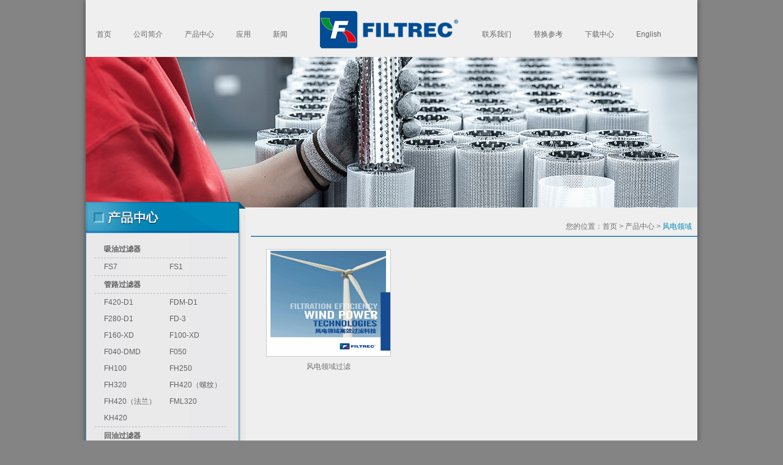

--- FILE ---
content_type: text/html; charset=utf-8
request_url: http://filtrec.cn/index.php/Index/products/id/206
body_size: 2347
content:
<!doctype html>
<html>

<head>
    <meta charset="utf-8">
    <title>Filtrec滤芯·上海公司处-甫卓滤清器贸易（上海）有限公司</title>
    <meta name="Keywords" content="FILTREC,甫卓滤清器,甫卓">
    <meta name="Description" content="FILTREC,甫卓滤清器,甫卓">
    <link rel="icon" href="/Public/images/favicon.ico">
    <link href="/Public/css/body.css" rel="stylesheet" type="text/css">
    <link href="/Public/css/page.css" rel="stylesheet" type="text/css" />
</head>

<body style="background:#848484;">
    <!--头部代码开始-->
    <div class="box">
        <div class="top">
            <div class="t-middle">
                <div class="t-left">
                    <ul>
                        <li><a href="/index.php/Index/index.html">首页</a></li>
                        <li><a href="/index.php/Index/about.html">公司简介</a></li>
                        <li><a href="/index.php/Index/products.html">产品中心</a></li>
                        <li><a href="/index.php/Index/cases.html">应用</a></li>
                        <li><a href="/index.php/Index/news.html">新闻</a></li>
                    </ul>
                </div>
                <div class="t-right">
                    <ul>
                        <li><a href="/index.php/Index/contact.html">联系我们</a></li>
                        <li><a href="/index.php/Index/about6.html">替换参考</a>
                            <li><a href="/index.php/Index/download.html">下载中心</a>
                                <li><a target="_blank" href="http://www.filtrec.it/">English</a>
                </div>
            </div>
        </div>
        <!--头部代码结束-->
        <!--广告代码开始-->
        <div class="pg-banner"><img src="/Public/images/banner12.jpg"></div>
        <!--广告代码结束-->
        <!--关于我们开始-->
        <div class="pg-box">
            <div class="pg-title">
                <div class="pg-left"></div>
                <div class="pg-right">您的位置：首页 > 产品中心 > <span class="blue">风电领域</span></div>
            </div>
            <div class="pg-contont" style="min-height: 650px;">
                <div class="pro-lists">
                    <ul style="overflow:hidden;">
                        <li>
                                <a href="/index.php/Index/p_detail/id/108"><img src="/Public/edit/php/../attached/image/20221110/20221110141917_72255.jpg"><span>风电领域过滤</span></a>
                            </li>                    </ul>
                </div>
                <div class="pro-pages"> 1 条记录 1/1 页          </div>
            </div>
            <!--二级菜单开始-->
            <div class="sub-menu">
                <div class="s-submenu">
                    <div class="sub-title"><img src="/Public/images/product-sub-title.png"></div>
                    <div class="sub-lists">
                        <ul>
                            <li><a href='/index.php/Index/products/type/158'>吸油过滤器</a></li><li> <div style='overflow:hidden;'><span><a href="/index.php/Index/products/id/169">FS7</a></span><span><a href="/index.php/Index/products/id/170">FS1</a></span></div></li><li><a href='/index.php/Index/products/type/157'>管路过滤器</a></li><li> <div style='overflow:hidden;'><span><a href="/index.php/Index/products/id/173">F420-D1</a></span><span><a href="/index.php/Index/products/id/174">FDM-D1</a></span><span><a href="/index.php/Index/products/id/175">F280-D1</a></span><span><a href="/index.php/Index/products/id/181">FD-3</a></span><span><a href="/index.php/Index/products/id/180">F160-XD</a></span><span><a href="/index.php/Index/products/id/183">F100-XD</a></span><span><a href="/index.php/Index/products/id/184">F040-DMD</a></span><span><a href="/index.php/Index/products/id/213">F050</a></span><span><a href="/index.php/Index/products/id/214">FH100</a></span><span><a href="/index.php/Index/products/id/215">FH250</a></span><span><a href="/index.php/Index/products/id/216">FH320</a></span><span><a href="/index.php/Index/products/id/217">FH420（螺纹）</a></span><span><a href="/index.php/Index/products/id/218">FH420（法兰）</a></span><span><a href="/index.php/Index/products/id/219">FML320</a></span><span><a href="/index.php/Index/products/id/223">KH420</a></span></div></li><li><a href='/index.php/Index/products/type/156'>回油过滤器</a></li><li> <div style='overflow:hidden;'><span><a href="/index.php/Index/products/id/185">FVR7</a></span><span><a href="/index.php/Index/products/id/186">FCR7</a></span><span><a href="/index.php/Index/products/id/187">FR6</a></span><span><a href="/index.php/Index/products/id/188">FR1</a></span><span><a href="/index.php/Index/products/id/220">FRM</a></span><span><a href="/index.php/Index/products/id/221">FRP</a></span><span><a href="/index.php/Index/products/id/222">FRT</a></span></div></li><li><a href='/index.php/Index/products/type/155'>旋装过滤器</a></li><li> <div style='overflow:hidden;'><span><a href="/index.php/Index/products/id/189">FA4</a></span><span><a href="/index.php/Index/products/id/190">FA2</a></span><span><a href="/index.php/Index/products/id/191">FA1</a></span></div></li><li><a href='/index.php/Index/products/type/154'>FLC 管式过滤器</a></li><li> <div style='overflow:hidden;'><span><a href="/index.php/Index/products/id/199">FLC管式过滤器</a></span></div></li><li><a href='/index.php/Index/products/type/152'>空气过滤器和填充式呼吸器</a></li><li> <div style='overflow:hidden;'><span><a href="/index.php/Index/products/id/202">空气过滤器和填充式呼吸器</a></span></div></li><li><a href='/index.php/Index/products/type/153'>防静电过滤器 U1</a></li><li> <div style='overflow:hidden;'><span><a href="/index.php/Index/products/id/200">防静电过滤器 U1</a></span></div></li><li><a href='/index.php/Index/products/type/151'>气体过滤器</a></li><li> <div style='overflow:hidden;'><span><a href="/index.php/Index/products/id/201">气体过滤器</a></span></div></li><li><a href='/index.php/Index/products/type/150'>附件</a></li><li> <div style='overflow:hidden;'><span><a href="/index.php/Index/products/id/194">堵塞指示器</a></span><span><a href="/index.php/Index/products/id/195">FL 液位温度计</a></span></div></li><li><a href='/index.php/Index/products/type/131'>过程过滤器</a></li><li> <div style='overflow:hidden;'><span><a href="/index.php/Index/products/id/167">SOX</a></span><span><a href="/index.php/Index/products/id/168">DOX</a></span><span><a href="/index.php/Index/products/id/203">过程过滤器展示</a></span></div></li><li><a href='/index.php/Index/products/type/134'>双联过滤器</a></li><li> <div style='overflow:hidden;'><span><a href="/index.php/Index/products/id/196">FDD315</a></span><span><a href="/index.php/Index/products/id/197">FDD040 630</a></span><span><a href="/index.php/Index/products/id/198">FDD040 040</a></span></div></li><li><a href='/index.php/Index/products/type/149'>滤油机套装</a></li><li> <div style='overflow:hidden;'><span><a href="/index.php/Index/products/id/192">FU（移动式）</a></span><span><a href="/index.php/Index/products/id/193">FU</a></span></div></li><li><a href='/index.php/Index/products/type/204'>行业应用</a></li><li> <div style='overflow:hidden;'><span><a href="/index.php/Index/products/id/205">钢铁行业</a></span><span><a href="/index.php/Index/products/id/206">风电领域</a></span><span><a href="/index.php/Index/products/id/207">船舶及港口机械</a></span><span><a href="/index.php/Index/products/id/208">铁路运维机械</a></span><span><a href="/index.php/Index/products/id/209">矿山机械</a></span><span><a href="/index.php/Index/products/id/210">制冷机械</a></span><span><a href="/index.php/Index/products/id/211">农机领域</a></span><span><a href="/index.php/Index/products/id/212">土方工程机械</a></span></div></li>                        </ul>
                    </div>
                    <div class="sub-solid"></div>
                </div>
                <div class="s-centact">
                    <div><img src="/Public/images/s-centact.jpg"></div>
                    <div style="width:191px; height:150px; padding:0 30px; background:#3292cf; color:#fff; line-height:22px; padding-top:8px;">甫卓滤清器贸易（上海）有限公司
                        <br>地址：上海市宝山区呼兰路911弄18号交运智慧湾6幢206室
                        <br>电话：4009905456
                        <br>网址：www.filtrec.cn
                    </div>
                </div>
            </div>
            <!--二级菜单结束-->
        </div>
        <!--关于我们结束-->
        <!--底部样式开始-->
        <div class="bottom">
            <div class="b-middle">
                本站版权所有 © 甫卓滤清器贸易（上海）有限公司 <a href="https://beian.miit.gov.cn/" target="_blank">沪ICP备15031028号-1</a>
                <a href="http://218.242.124.22:8081/businessCheck/verifKey.do?showType=extShow&serial=9031000020160127134644000000071866-SAIC_SHOW_310000-20160122120245769050&signData=MEYCIQDKJrKoKmOvPlrs5FLzYVELJIpXfy5+J4rdtb5DCMahWwIhALzxYJGh+XAJxdBgZFhdY663zDc422DVoUZSF9dTGrnl"
                    target="_blank"><img src="/Public/images/lz2.jpg" width="16"></a> 技术支持：<a href="http://www.yovyov.cn/" target="_Blank">攸攸网络</a><br> 地址：上海市宝山区呼兰路911弄18号交运智慧湾6幢206室 电话：4009905456 </div>
        </div>
        <!--底部样式结束-->
    </div>
</body>

</html>

--- FILE ---
content_type: text/css
request_url: http://filtrec.cn/Public/css/body.css
body_size: 728
content:
@charset "utf-8";
/* CSS Document */
body{ padding:0; margin:0; font-family:Arial,"宋体"; font-size:12px; color:#787878;}
ul,li,h1,input{ padding:0; margin:0; list-style:none;}
img{ border:none; vertical-align:top;}
a{ color:#5a5a5a; text-decoration:none;}
a:hover{ color:#3292cf; text-decoration:underline;}
.blue{ color:#0088b9;}
.box{width:1000px; height:auto; margin:0 auto; background:#EFEFEF;   -moz-box-shadow:0px 0px 8px #444 ;              
    -webkit-box-shadow:0px 0px 8px #444 ;           
    box-shadow:0px 0px 8px #444;   }
/*----------topplay------------*/
.top{ width:auto; height:93px;}
.top .t-e-middle{ width:1000px; height:93px; margin:0 auto; background:url(../images/top-elogo.jpg) no-repeat; position:relative;}
.top .t-middle{ width:1000px; height:93px; margin:0 auto; background:url(../images/top-logo.png) no-repeat center; position:relative;}
.top .lange{ position:absolute; right:14px; top:7px; font-family:"微软雅黑"; color:#fff; font-size:13px;}
.top .lange .lange_txt{ border:none; border-radius:3px 3px 3px 3px; color:#666; font-size:12px;}
.top ul li{ float:left;}
.top ul li a{ display:block; display: block; padding: 0 18px; height:37px; text-align:center; text-decoration:none; color:#666;}
.top ul li a:hover{ color:#333;}
.top .t-left{ width:370px; height:37px; line-height:37px; margin-top:38px; float:left;}
.top .t-right{ width:370px; height:37px; line-height:37px; margin-top:38px; float:right;}
/*----------topstop------------*/
/*----------bottom>------------*/
.bottom{ width:auto; height:60px; line-height:20px; padding-top:15px; overflow:hidden;background:url(../images/bottom-bg.jpg) repeat-x;}
.bottom .b-middle{ width:1000px; height:60px; margin:0 auto; text-align:center; color:#fff;   }
.bottom .b-middle a{ color:#fff; text-decoration:none;}
.bottom .b-middle a:hover{ color:#fff; text-decoration:underline;} 
/*----------bottom<------------*/


--- FILE ---
content_type: text/css
request_url: http://filtrec.cn/Public/css/page.css
body_size: 2375
content:


.pg-banner{ width:1000px; margin:0 auto; height:248px;}
/*----------内页广告公共样式----------*/
/*----------内容区的公共样式----------*/
.pg-box{ width:730px; min-height:450px; margin:0 auto; padding-left:270px; position:relative;}
.pg-box .pg-title{ width:730px; height:44px; border-bottom:#97bcd3 solid 1px;}
.pg-box .pg-title .pg-left{ width:275px; height:44px; float:left;}
.pg-box .pg-title .pg-right{ width:300px; height:29px; margin-top:15px; float:right; text-align:right; padding-right:9px; line-height:29px; color:#6f6f6f;}
.pg-box .pg-contont{ width:730px; height:auto; min-height:200px; border-top:#006aad solid 1px;}
.pg-box .pg-contont table{ margin-top:10px;}
/*----------内容区的公共样式----------*/
/*----------二级菜单样式开始----------*/
.sub-menu{ width:262px; height:auto; min-height:300px; position:absolute; left:0; top:-11px;}
.sub-menu .s-submenu{ width:262px; height:auto; min-height:163px; margin-bottom:7px;}
.sub-menu .s-submenu .sub-title{ width:262px; height:51px;}
.sub-menu .s-submenu .sub-lists{ width:247px; min-height:97px; padding-top:12px; background:url(../images/sublists-bg.jpg) repeat-y; padding-left:15px; padding-bottom:15px;}
.sub-menu .s-submenu .sub-lists ul li{ width:215px; min-height:27px; border-bottom:#bababa dashed 1px; padding-top:1px;}
.sub-menu .s-submenu .sub-lists ul li a{ display:block; width:202px; height:27px; line-height:27px; padding-left:15px; color:#606060; text-decoration:none; float:left; font-weight:bold;}
.sub-menu .s-submenu .sub-lists ul li a:hover{ color:#3292cf; border-left:#3292cf solid 3px;}
.sub-menu .s-submenu .sub-lists ul li span{ display:block; width:107px; height:27px; float:left; overflow:hidden;}
.sub-menu .s-submenu .sub-lists ul li span a{ width:92px; height:27px; line-height:27px; padding-left:15px; color:#606060; text-decoration:none; font-weight:normal;}
.sub-menu .s-submenu .sub-solid{ width:249px; height:0px; border:#3292cf solid 1px; border-top:none;}
.sub-menu .s-centact{ width:262px; height:205px;}
/*----------二级菜单样式结束----------*/
/*----------关于我们样式开始----------*/
.about-txt{ width:700px; min-height:100px; padding:10px 15px 30px 15px; text-indent:2em; color:#626262; line-height:29px;}
/*----------关于我们样式结束----------*/
/*----------新闻中心样式开始----------*/
.news-header{ width:680px; height:31px; color:#767676; font-weight:bold; padding:15px; line-height:31px;}
.news-lists{ width:680px; padding-left:15px; padding-right:15px; min-height:280px;}
.news-lists dl{ height:142px; overflow:hidden; margin-bottom:15px;}
.news-lists dt{ float:left; width:142px; height:142px;}
.news-lists dd{ float:left; width:400px; padding:0;}
.news-lists ul li{ width:660px; height:31px; background:url(../images/news-pg-icom.jpg) no-repeat 10px 14px; padding-left:20px; line-height:31px;}
.news-lists ul li a{ display:block; width:344px; height:31px; color:#767676; text-decoration:none; float:left;}
.news-lists ul li a:hover{ color:#3292cf; text-decoration:underline;}
.news-lists ul li .li1{ width:164px; height:31px; color:#949494; float:left;}
.news-lists ul li .li2{ width:152px; height:31px; color:#949494; float:left;}
.news-page{ width:720px; height:35px; line-height:35px; margin:10px 0 20px 0; text-align:center;}
/*----------新闻中心样式结束----------*/
/*----------新闻内容样式开始----------*/
.news-title{ width:730px; height:27px; line-height:27px; font-weight:bold; color:#717171; font-size:16px; text-align:center; margin-top:15px;}
.news-notes{ width:730px; height:27px; line-height:27px; color:#717171; text-align:center; border-bottom:#bfbfbf dashed 1px;}
.news-text{ width:700px; min-height:240px; padding:5px 15px 5px 15px; border-bottom:#bfbfbf dashed 1px; color:#717171; line-height:27px; text-indent:2em;}
.news-pg{ width:340px; height:72px; margin-left:15px; margin-top:10px;}
.news-pg ul li{ width:340px; height:36px;}
.news-pg ul li a{ color:#717171; text-decoration:none;}
.news-pg ul li a:hover{ color:#3292cf;}
/*----------新闻内容样式结束----------*/
/*----------产品中心样式开始----------*/
#box,#box2{ width:215px; height:auto; min-height:29px;}
.pro-lists{ width:700px; height:406px; padding-left:25px; padding-top:20px;}
.pro-lists ul li{ width:204px; height:209px; float:left; margin-right:28px;}
.pro-lists ul li img{ width:202px; height:174px; border:#c8c8c8 solid 1px;}
.pro-lists ul li span{ display:block; width:204px; height:33px; text-align:center; line-height:33px; color:#717171; text-decoration:none;}
.pro-lists ul li a:hover{ color:#717171; text-decoration:underline;}
.pro-pages{ width:730px; height:27px; margin:10px 0 15px 0; color:#7f7f7f; text-align:center; line-height:27px;}
/*----------产品中心样式结束----------*/
/*----------产品详细样式开始----------*/
.pro-img{ width:700px; padding:10px 0 0 0; border-bottom:#acacac dashed 1px; position:relative;}
#preview{ float:none; width:514px;}
#spec-n5{ width:100px; height:325px; overflow:hidden; position:absolute; top:10px;}
#spec-list{ width:100px; overflow:hidden; display:inline;}
#spec-list ul li{ padding-bottom:3px; position:relative;}
#spec-list ul li span{ display:block; width:100px; height:81px; position:absolute; top:0; left:0; background:url(../images/p_detail-hover.png) repeat-y;}
#spec-list ul li:hover span{ display:none;}
#spec-right{cursor:pointer; position:absolute; top:305px;}
.pro-txt{ width:670px; height:auto; min-height:100px; padding:10px 30px 10px 30px;  line-height:29px; color:#656565;}
.pro-txt h1{ font-size:14px; font-weight:bold; color:#656565;}
.pro-txt p{margin:0;}
.pro-txt img{ width:100%;}
/*----------产品详细样式结束----------*/
/*----------应用行业样式开始----------*/
.sub-lists1{ width:247px; min-height:97px; padding-top:12px; background:url(../images/sublists-bg.jpg) repeat-y; padding-left:15px; overflow:hidden; padding-bottom:15px;}
.sub-lists1 .cases-lists{ width:215px; height:27px; border-bottom:#bababa dashed 1px; padding-top:1px; float:left;}
.sub-lists1 .cases-lists a{ display:block; padding-left:25px; width:210px;  color:#606060; text-decoration:none; line-height:27px;}
.sub-lists1 .cases-lists a:hover{ color:#3292cf; border-left:#3292cf solid 3px;}
.case-text{ width:700px; height:auto; min-height:100px; padding:10px 15px 10px 15px; overflow:hidden; border-bottom:#acacac dashed 1px; line-height:26px; text-indent:2em;}
.case-text img{ width:274px; height:263px; float:left; margin-right:15px;}
.case-text span{ font-weight:bold; text-indent:0; font-size:14px; color:#565656;}
.case-list{ width:715px; padding-right:715px; height:33px; line-height:33px; text-align:right;}
/*----------应用行业样式结束----------*/
/*----------服务体系样式开始----------*/
.feedback{ width:700px; min-height:105px; margin-top:10px; padding:5px 15px 10px 15px; border-bottom:#a5a5a5 dashed 1px; text-indent:2em; line-height:23px;}
.feedback span{ font-weight:bold; font-size:16px; color:#3292cf; display:block; text-indent:0;}
.tel{ width:700px; height:110px; padding:10px 15px 20px 15px; line-height:25px;}
.back{ width:730px; height:294px; padding-top:15px;}
.back .b1{ width:710px; height:28px; line-height:28px; overflow:hidden; margin-bottom:10px;}
.back .b1 input{ width:217px; height:25px; border:#b4b4b4 solid 1px; background:#e9e9e9; padding-left:10px; color:#6e6e6e; line-height:25px;}
.back .b1 .b-left{ width:350px; height:28px; float:left;}
.back .b1 .b-right{ width:350px; height:28px; float:left;}
.back .b2{ width:700px; height:97px; margin-bottom:10px;}
.back .b2 span{ display:block; float:left;}
.back .b2 textarea{ width:574px; height:73px; float:left; background:#e9e9e9;}
.b3{ width:640px; height:32px;}
.b3 input{ width:65px; height:32px; background:#0096c2; border-color:#0096c2; color:#fff; font-size:14px; font-weight:bold; text-align:center; line-height:32px; float:right; margin-right:10px;}
/*----------服务体系样式结束----------*/
/*----------联系我们样式开始----------*/
.sh-con{ width:686px; height:251px; margin-top:20px; margin-left:15px;}
.sh-con .con-text{ width:220px; height:251px; float:left; line-height:29px;}
.sh-con .con-map{ width:464px; height:249px; float:left;}
/*----------联系我们样式结束----------*/
/*----------人力资源样式开始----------*/
.buss-txt{ width:700px; min-height:120px; padding:10px 15px 10px 15px; border-bottom:#acacac dashed 1px; line-height:29px;}
.buss-tab{ width:718px; height:auto; padding:10px 12px 20px 0;}
.buss-tab .t1{ width:710px; height:auto; min-height:37px; line-height:37px; border-right:#bbced8 solid 1px;}
.buss-tab .t1 ul{ overflow:hidden;}
.buss-tab .t1 ul li{ width:127px; height:auto; min-height:37px; float:left; padding:0 7px 0 7px; text-align:center; border:#bbced8 solid 1px; border-top:none; border-right:none;}
.b_d{ width:718px; height:auto; margin:15px 0 20px 0;}
.b_d .d1{ width:708px; height:37px; line-height:37px; border-right:#bbced8 solid 1px;}
.b_d .d1 ul{ overflow:hidden;}
.b_d .d1 ul li{ width:162px; height:auto; min-height:37px; float:left; padding:0 7px 0 7px; text-align:center; border:#bbced8 solid 1px; border-top:none; border-right:none;}
.d2{ border:#bbced8 solid 1px; width:607px; padding:0 42px 0 58px; line-height:29px;}
.inpu1{ width:120px; height:21px; line-height:21px; border:#b6b6b6 solid 1px; background:#e9e9e9; padding-left:13px;}
.inpu2{ width:605px; height:73px; border:#b6b6b6 solid 1px; background:#e9e9e9; padding-left:11px;}

.zoombox {
	width:620px;
    padding-left:10px;
	margin:0 auto 0 auto;
}
.zoompic {
	border:solid 1px #dfdfdf;
	width:620px;
	height:325px;
	
}
.zoompic img{max-width:620px;}
.sliderbox {
	
	height:112px;
	overflow:hidden;
	margin:6px 0 0 0;
    padding-top:10px;
}
.sliderbox .arrow-btn {
	width:20px;
	height:120px;
    cursor:pointer;
}
.sliderbox #btn-left {
	float:left;
	background-position:0 0;
	background:url(../images/1.png) no-repeat;
	
}

.sliderbox #btn-right {
	float:right;
	
	background-position:0 0;	
	background:url(../images/2.png) no-repeat;

}

.sliderbox .slider {
	float:left;
	height:120px;
	width:560px;
	position:relative;
	overflow:hidden;
    display:inline;
}
.sliderbox .slider ul {
	width:550px;
	position:absolute;
	left:0;
	
}
.sliderbox .slider li {
	float:left;
	width:100px;
	height:120px;
	text-align:center;
	margin:0 5px;
}
.sliderbox .slider li img {
	border:solid 1px #ccc;
}
*/